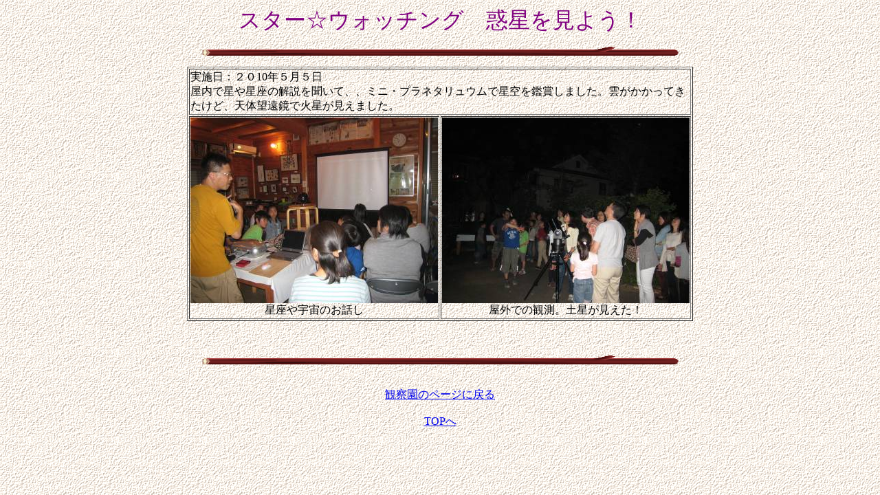

--- FILE ---
content_type: text/html
request_url: http://shizenjuku.org/kansatsuen/logs/1005planet.html
body_size: 890
content:
<!DOCTYPE HTML PUBLIC "-//W3C//DTD HTML 4.01 Transitional//EN">
<HTML>
<HEAD>
<META http-equiv="Content-Type" content="text/html; charset=Shift_JIS">
<META name="GENERATOR" content="IBM WebSphere Studio Homepage Builder Version 7.0.1.0 for Windows">
<META http-equiv="Content-Style-Type" content="text/css">
<TITLE>むさしの自然観察園　イベント</TITLE>
</HEAD>
<BODY background="../../common_items/wallpaper03.gif">
<P align="center"><FONT size="+3" color="#800080">スター☆ウォッチング　惑星を見よう！</FONT><BR>
</P>
<P align="center"><IMG alt="直線上に配置" width="695" height="13" border="0" src="../../common_items/line_tree.gif"></P>
<CENTER>
<TABLE border="1" width="720">
  <TBODY>
    <TR>
      <TD colspan="2">実施日：２０10年５月５日<BR>
      屋内で星や星座の解説を聞いて、、ミニ・プラネタリュウムで星空を鑑賞しました。雲がかかってきたけど、天体望遠鏡で火星が見えました。<BR>
      </TD>
    </TR>
    <TR>
      <TD align="center" width="360" valign="top"><IMG src="image/1005planet/planet1.jpg" width="360" height="270" border="0"><BR>
      星座や宇宙のお話し</TD>
      <TD align="center" width="360" valign="top"><IMG src="image/1005planet/planet2.jpg" width="360" height="270" border="0"><BR>
      屋外での観測。土星が見えた！</TD>
    </TR>
  </TBODY>
</TABLE>
</CENTER>
<P><BR>
</P>
<P align="center"><IMG alt="直線上に配置" width="695" height="13" border="0" src="../../common_items/line_tree.gif"></P>
<P align="center"><BR>
<A href="../kansatsuen_log.htm">観察園のページに戻る</A><BR>
<BR>
<A href="../../index.htm">TOPへ</A></P>
</BODY>
</HTML>